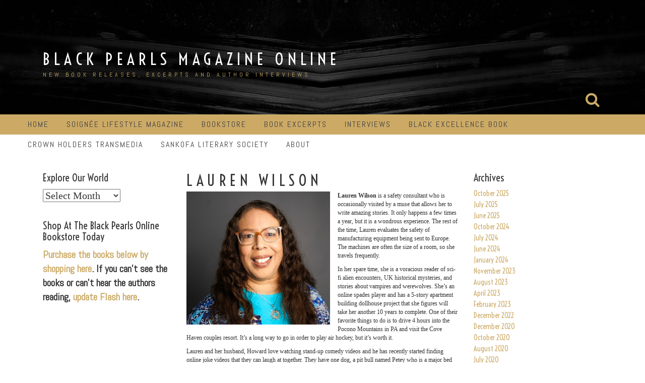

--- FILE ---
content_type: text/html; charset=UTF-8
request_url: http://www.blackpearlsmagazine.com/2023/04/09/lauren-wilson/
body_size: 19411
content:
<!DOCTYPE html>
<html lang="en">
<head>
<meta charset="UTF-8">
<meta name="viewport" content="width=device-width, initial-scale=1">
<link rel="profile" href="http://gmpg.org/xfn/11">
<link rel="pingback" href="http://www.blackpearlsmagazine.com/xmlrpc.php">

<title>Lauren Wilson &#8211; Black Pearls Magazine Online</title>
<meta name='robots' content='max-image-preview:large' />
<link rel='dns-prefetch' href='//fonts.googleapis.com' />
<link rel="alternate" type="application/rss+xml" title="Black Pearls Magazine Online &raquo; Feed" href="http://www.blackpearlsmagazine.com/feed/" />
<link rel="alternate" type="application/rss+xml" title="Black Pearls Magazine Online &raquo; Comments Feed" href="http://www.blackpearlsmagazine.com/comments/feed/" />
<link rel="alternate" type="application/rss+xml" title="Black Pearls Magazine Online &raquo; Lauren Wilson Comments Feed" href="http://www.blackpearlsmagazine.com/2023/04/09/lauren-wilson/feed/" />
<script type="text/javascript">
window._wpemojiSettings = {"baseUrl":"https:\/\/s.w.org\/images\/core\/emoji\/14.0.0\/72x72\/","ext":".png","svgUrl":"https:\/\/s.w.org\/images\/core\/emoji\/14.0.0\/svg\/","svgExt":".svg","source":{"concatemoji":"http:\/\/www.blackpearlsmagazine.com\/wp-includes\/js\/wp-emoji-release.min.js?ver=6.3.7"}};
/*! This file is auto-generated */
!function(i,n){var o,s,e;function c(e){try{var t={supportTests:e,timestamp:(new Date).valueOf()};sessionStorage.setItem(o,JSON.stringify(t))}catch(e){}}function p(e,t,n){e.clearRect(0,0,e.canvas.width,e.canvas.height),e.fillText(t,0,0);var t=new Uint32Array(e.getImageData(0,0,e.canvas.width,e.canvas.height).data),r=(e.clearRect(0,0,e.canvas.width,e.canvas.height),e.fillText(n,0,0),new Uint32Array(e.getImageData(0,0,e.canvas.width,e.canvas.height).data));return t.every(function(e,t){return e===r[t]})}function u(e,t,n){switch(t){case"flag":return n(e,"\ud83c\udff3\ufe0f\u200d\u26a7\ufe0f","\ud83c\udff3\ufe0f\u200b\u26a7\ufe0f")?!1:!n(e,"\ud83c\uddfa\ud83c\uddf3","\ud83c\uddfa\u200b\ud83c\uddf3")&&!n(e,"\ud83c\udff4\udb40\udc67\udb40\udc62\udb40\udc65\udb40\udc6e\udb40\udc67\udb40\udc7f","\ud83c\udff4\u200b\udb40\udc67\u200b\udb40\udc62\u200b\udb40\udc65\u200b\udb40\udc6e\u200b\udb40\udc67\u200b\udb40\udc7f");case"emoji":return!n(e,"\ud83e\udef1\ud83c\udffb\u200d\ud83e\udef2\ud83c\udfff","\ud83e\udef1\ud83c\udffb\u200b\ud83e\udef2\ud83c\udfff")}return!1}function f(e,t,n){var r="undefined"!=typeof WorkerGlobalScope&&self instanceof WorkerGlobalScope?new OffscreenCanvas(300,150):i.createElement("canvas"),a=r.getContext("2d",{willReadFrequently:!0}),o=(a.textBaseline="top",a.font="600 32px Arial",{});return e.forEach(function(e){o[e]=t(a,e,n)}),o}function t(e){var t=i.createElement("script");t.src=e,t.defer=!0,i.head.appendChild(t)}"undefined"!=typeof Promise&&(o="wpEmojiSettingsSupports",s=["flag","emoji"],n.supports={everything:!0,everythingExceptFlag:!0},e=new Promise(function(e){i.addEventListener("DOMContentLoaded",e,{once:!0})}),new Promise(function(t){var n=function(){try{var e=JSON.parse(sessionStorage.getItem(o));if("object"==typeof e&&"number"==typeof e.timestamp&&(new Date).valueOf()<e.timestamp+604800&&"object"==typeof e.supportTests)return e.supportTests}catch(e){}return null}();if(!n){if("undefined"!=typeof Worker&&"undefined"!=typeof OffscreenCanvas&&"undefined"!=typeof URL&&URL.createObjectURL&&"undefined"!=typeof Blob)try{var e="postMessage("+f.toString()+"("+[JSON.stringify(s),u.toString(),p.toString()].join(",")+"));",r=new Blob([e],{type:"text/javascript"}),a=new Worker(URL.createObjectURL(r),{name:"wpTestEmojiSupports"});return void(a.onmessage=function(e){c(n=e.data),a.terminate(),t(n)})}catch(e){}c(n=f(s,u,p))}t(n)}).then(function(e){for(var t in e)n.supports[t]=e[t],n.supports.everything=n.supports.everything&&n.supports[t],"flag"!==t&&(n.supports.everythingExceptFlag=n.supports.everythingExceptFlag&&n.supports[t]);n.supports.everythingExceptFlag=n.supports.everythingExceptFlag&&!n.supports.flag,n.DOMReady=!1,n.readyCallback=function(){n.DOMReady=!0}}).then(function(){return e}).then(function(){var e;n.supports.everything||(n.readyCallback(),(e=n.source||{}).concatemoji?t(e.concatemoji):e.wpemoji&&e.twemoji&&(t(e.twemoji),t(e.wpemoji)))}))}((window,document),window._wpemojiSettings);
</script>
<style type="text/css">
img.wp-smiley,
img.emoji {
	display: inline !important;
	border: none !important;
	box-shadow: none !important;
	height: 1em !important;
	width: 1em !important;
	margin: 0 0.07em !important;
	vertical-align: -0.1em !important;
	background: none !important;
	padding: 0 !important;
}
</style>
	<link rel='stylesheet' id='wp-block-library-css' href='http://www.blackpearlsmagazine.com/wp-includes/css/dist/block-library/style.min.css?ver=6.3.7' type='text/css' media='all' />
<style id='classic-theme-styles-inline-css' type='text/css'>
/*! This file is auto-generated */
.wp-block-button__link{color:#fff;background-color:#32373c;border-radius:9999px;box-shadow:none;text-decoration:none;padding:calc(.667em + 2px) calc(1.333em + 2px);font-size:1.125em}.wp-block-file__button{background:#32373c;color:#fff;text-decoration:none}
</style>
<style id='global-styles-inline-css' type='text/css'>
body{--wp--preset--color--black: #000000;--wp--preset--color--cyan-bluish-gray: #abb8c3;--wp--preset--color--white: #ffffff;--wp--preset--color--pale-pink: #f78da7;--wp--preset--color--vivid-red: #cf2e2e;--wp--preset--color--luminous-vivid-orange: #ff6900;--wp--preset--color--luminous-vivid-amber: #fcb900;--wp--preset--color--light-green-cyan: #7bdcb5;--wp--preset--color--vivid-green-cyan: #00d084;--wp--preset--color--pale-cyan-blue: #8ed1fc;--wp--preset--color--vivid-cyan-blue: #0693e3;--wp--preset--color--vivid-purple: #9b51e0;--wp--preset--gradient--vivid-cyan-blue-to-vivid-purple: linear-gradient(135deg,rgba(6,147,227,1) 0%,rgb(155,81,224) 100%);--wp--preset--gradient--light-green-cyan-to-vivid-green-cyan: linear-gradient(135deg,rgb(122,220,180) 0%,rgb(0,208,130) 100%);--wp--preset--gradient--luminous-vivid-amber-to-luminous-vivid-orange: linear-gradient(135deg,rgba(252,185,0,1) 0%,rgba(255,105,0,1) 100%);--wp--preset--gradient--luminous-vivid-orange-to-vivid-red: linear-gradient(135deg,rgba(255,105,0,1) 0%,rgb(207,46,46) 100%);--wp--preset--gradient--very-light-gray-to-cyan-bluish-gray: linear-gradient(135deg,rgb(238,238,238) 0%,rgb(169,184,195) 100%);--wp--preset--gradient--cool-to-warm-spectrum: linear-gradient(135deg,rgb(74,234,220) 0%,rgb(151,120,209) 20%,rgb(207,42,186) 40%,rgb(238,44,130) 60%,rgb(251,105,98) 80%,rgb(254,248,76) 100%);--wp--preset--gradient--blush-light-purple: linear-gradient(135deg,rgb(255,206,236) 0%,rgb(152,150,240) 100%);--wp--preset--gradient--blush-bordeaux: linear-gradient(135deg,rgb(254,205,165) 0%,rgb(254,45,45) 50%,rgb(107,0,62) 100%);--wp--preset--gradient--luminous-dusk: linear-gradient(135deg,rgb(255,203,112) 0%,rgb(199,81,192) 50%,rgb(65,88,208) 100%);--wp--preset--gradient--pale-ocean: linear-gradient(135deg,rgb(255,245,203) 0%,rgb(182,227,212) 50%,rgb(51,167,181) 100%);--wp--preset--gradient--electric-grass: linear-gradient(135deg,rgb(202,248,128) 0%,rgb(113,206,126) 100%);--wp--preset--gradient--midnight: linear-gradient(135deg,rgb(2,3,129) 0%,rgb(40,116,252) 100%);--wp--preset--font-size--small: 13px;--wp--preset--font-size--medium: 20px;--wp--preset--font-size--large: 36px;--wp--preset--font-size--x-large: 42px;--wp--preset--spacing--20: 0.44rem;--wp--preset--spacing--30: 0.67rem;--wp--preset--spacing--40: 1rem;--wp--preset--spacing--50: 1.5rem;--wp--preset--spacing--60: 2.25rem;--wp--preset--spacing--70: 3.38rem;--wp--preset--spacing--80: 5.06rem;--wp--preset--shadow--natural: 6px 6px 9px rgba(0, 0, 0, 0.2);--wp--preset--shadow--deep: 12px 12px 50px rgba(0, 0, 0, 0.4);--wp--preset--shadow--sharp: 6px 6px 0px rgba(0, 0, 0, 0.2);--wp--preset--shadow--outlined: 6px 6px 0px -3px rgba(255, 255, 255, 1), 6px 6px rgba(0, 0, 0, 1);--wp--preset--shadow--crisp: 6px 6px 0px rgba(0, 0, 0, 1);}:where(.is-layout-flex){gap: 0.5em;}:where(.is-layout-grid){gap: 0.5em;}body .is-layout-flow > .alignleft{float: left;margin-inline-start: 0;margin-inline-end: 2em;}body .is-layout-flow > .alignright{float: right;margin-inline-start: 2em;margin-inline-end: 0;}body .is-layout-flow > .aligncenter{margin-left: auto !important;margin-right: auto !important;}body .is-layout-constrained > .alignleft{float: left;margin-inline-start: 0;margin-inline-end: 2em;}body .is-layout-constrained > .alignright{float: right;margin-inline-start: 2em;margin-inline-end: 0;}body .is-layout-constrained > .aligncenter{margin-left: auto !important;margin-right: auto !important;}body .is-layout-constrained > :where(:not(.alignleft):not(.alignright):not(.alignfull)){max-width: var(--wp--style--global--content-size);margin-left: auto !important;margin-right: auto !important;}body .is-layout-constrained > .alignwide{max-width: var(--wp--style--global--wide-size);}body .is-layout-flex{display: flex;}body .is-layout-flex{flex-wrap: wrap;align-items: center;}body .is-layout-flex > *{margin: 0;}body .is-layout-grid{display: grid;}body .is-layout-grid > *{margin: 0;}:where(.wp-block-columns.is-layout-flex){gap: 2em;}:where(.wp-block-columns.is-layout-grid){gap: 2em;}:where(.wp-block-post-template.is-layout-flex){gap: 1.25em;}:where(.wp-block-post-template.is-layout-grid){gap: 1.25em;}.has-black-color{color: var(--wp--preset--color--black) !important;}.has-cyan-bluish-gray-color{color: var(--wp--preset--color--cyan-bluish-gray) !important;}.has-white-color{color: var(--wp--preset--color--white) !important;}.has-pale-pink-color{color: var(--wp--preset--color--pale-pink) !important;}.has-vivid-red-color{color: var(--wp--preset--color--vivid-red) !important;}.has-luminous-vivid-orange-color{color: var(--wp--preset--color--luminous-vivid-orange) !important;}.has-luminous-vivid-amber-color{color: var(--wp--preset--color--luminous-vivid-amber) !important;}.has-light-green-cyan-color{color: var(--wp--preset--color--light-green-cyan) !important;}.has-vivid-green-cyan-color{color: var(--wp--preset--color--vivid-green-cyan) !important;}.has-pale-cyan-blue-color{color: var(--wp--preset--color--pale-cyan-blue) !important;}.has-vivid-cyan-blue-color{color: var(--wp--preset--color--vivid-cyan-blue) !important;}.has-vivid-purple-color{color: var(--wp--preset--color--vivid-purple) !important;}.has-black-background-color{background-color: var(--wp--preset--color--black) !important;}.has-cyan-bluish-gray-background-color{background-color: var(--wp--preset--color--cyan-bluish-gray) !important;}.has-white-background-color{background-color: var(--wp--preset--color--white) !important;}.has-pale-pink-background-color{background-color: var(--wp--preset--color--pale-pink) !important;}.has-vivid-red-background-color{background-color: var(--wp--preset--color--vivid-red) !important;}.has-luminous-vivid-orange-background-color{background-color: var(--wp--preset--color--luminous-vivid-orange) !important;}.has-luminous-vivid-amber-background-color{background-color: var(--wp--preset--color--luminous-vivid-amber) !important;}.has-light-green-cyan-background-color{background-color: var(--wp--preset--color--light-green-cyan) !important;}.has-vivid-green-cyan-background-color{background-color: var(--wp--preset--color--vivid-green-cyan) !important;}.has-pale-cyan-blue-background-color{background-color: var(--wp--preset--color--pale-cyan-blue) !important;}.has-vivid-cyan-blue-background-color{background-color: var(--wp--preset--color--vivid-cyan-blue) !important;}.has-vivid-purple-background-color{background-color: var(--wp--preset--color--vivid-purple) !important;}.has-black-border-color{border-color: var(--wp--preset--color--black) !important;}.has-cyan-bluish-gray-border-color{border-color: var(--wp--preset--color--cyan-bluish-gray) !important;}.has-white-border-color{border-color: var(--wp--preset--color--white) !important;}.has-pale-pink-border-color{border-color: var(--wp--preset--color--pale-pink) !important;}.has-vivid-red-border-color{border-color: var(--wp--preset--color--vivid-red) !important;}.has-luminous-vivid-orange-border-color{border-color: var(--wp--preset--color--luminous-vivid-orange) !important;}.has-luminous-vivid-amber-border-color{border-color: var(--wp--preset--color--luminous-vivid-amber) !important;}.has-light-green-cyan-border-color{border-color: var(--wp--preset--color--light-green-cyan) !important;}.has-vivid-green-cyan-border-color{border-color: var(--wp--preset--color--vivid-green-cyan) !important;}.has-pale-cyan-blue-border-color{border-color: var(--wp--preset--color--pale-cyan-blue) !important;}.has-vivid-cyan-blue-border-color{border-color: var(--wp--preset--color--vivid-cyan-blue) !important;}.has-vivid-purple-border-color{border-color: var(--wp--preset--color--vivid-purple) !important;}.has-vivid-cyan-blue-to-vivid-purple-gradient-background{background: var(--wp--preset--gradient--vivid-cyan-blue-to-vivid-purple) !important;}.has-light-green-cyan-to-vivid-green-cyan-gradient-background{background: var(--wp--preset--gradient--light-green-cyan-to-vivid-green-cyan) !important;}.has-luminous-vivid-amber-to-luminous-vivid-orange-gradient-background{background: var(--wp--preset--gradient--luminous-vivid-amber-to-luminous-vivid-orange) !important;}.has-luminous-vivid-orange-to-vivid-red-gradient-background{background: var(--wp--preset--gradient--luminous-vivid-orange-to-vivid-red) !important;}.has-very-light-gray-to-cyan-bluish-gray-gradient-background{background: var(--wp--preset--gradient--very-light-gray-to-cyan-bluish-gray) !important;}.has-cool-to-warm-spectrum-gradient-background{background: var(--wp--preset--gradient--cool-to-warm-spectrum) !important;}.has-blush-light-purple-gradient-background{background: var(--wp--preset--gradient--blush-light-purple) !important;}.has-blush-bordeaux-gradient-background{background: var(--wp--preset--gradient--blush-bordeaux) !important;}.has-luminous-dusk-gradient-background{background: var(--wp--preset--gradient--luminous-dusk) !important;}.has-pale-ocean-gradient-background{background: var(--wp--preset--gradient--pale-ocean) !important;}.has-electric-grass-gradient-background{background: var(--wp--preset--gradient--electric-grass) !important;}.has-midnight-gradient-background{background: var(--wp--preset--gradient--midnight) !important;}.has-small-font-size{font-size: var(--wp--preset--font-size--small) !important;}.has-medium-font-size{font-size: var(--wp--preset--font-size--medium) !important;}.has-large-font-size{font-size: var(--wp--preset--font-size--large) !important;}.has-x-large-font-size{font-size: var(--wp--preset--font-size--x-large) !important;}
.wp-block-navigation a:where(:not(.wp-element-button)){color: inherit;}
:where(.wp-block-post-template.is-layout-flex){gap: 1.25em;}:where(.wp-block-post-template.is-layout-grid){gap: 1.25em;}
:where(.wp-block-columns.is-layout-flex){gap: 2em;}:where(.wp-block-columns.is-layout-grid){gap: 2em;}
.wp-block-pullquote{font-size: 1.5em;line-height: 1.6;}
</style>
<link rel='stylesheet' id='relia-style-css' href='http://www.blackpearlsmagazine.com/wp-content/themes/relia/style.css?ver=6.3.7' type='text/css' media='all' />
<link rel='stylesheet' id='relia-font-primary-css' href='//fonts.googleapis.com/css?family=Voltaire&#038;ver=1.2.0' type='text/css' media='all' />
<link rel='stylesheet' id='relia-font-secondary-css' href='//fonts.googleapis.com/css?family=Abel&#038;ver=1.2.0' type='text/css' media='all' />
<link rel='stylesheet' id='relia-font-body-css' href='//fonts.googleapis.com/css?family=MS+Serif&#038;ver=1.2.0' type='text/css' media='all' />
<link rel='stylesheet' id='bootstrap-css' href='http://www.blackpearlsmagazine.com/wp-content/themes/relia/inc/css/bootstrap.min.css?ver=1.2.0' type='text/css' media='all' />
<link rel='stylesheet' id='fontawesome-css' href='http://www.blackpearlsmagazine.com/wp-content/themes/relia/inc/css/font-awesome.css?ver=1.2.0' type='text/css' media='all' />
<link rel='stylesheet' id='slicknav-css' href='http://www.blackpearlsmagazine.com/wp-content/themes/relia/inc/css/slicknav.min.css?ver=1.2.0' type='text/css' media='all' />
<link rel='stylesheet' id='animatecss-css' href='http://www.blackpearlsmagazine.com/wp-content/themes/relia/inc/css/animate.css?ver=1.2.0' type='text/css' media='all' />
<link rel='stylesheet' id='relia-main-style-css' href='http://www.blackpearlsmagazine.com/wp-content/themes/relia/inc/css/style.css?ver=1.2.0' type='text/css' media='all' />
<link rel='stylesheet' id='relia-template-css' href='http://www.blackpearlsmagazine.com/wp-content/themes/relia/inc/css/temps/gold.css?ver=1.2.0' type='text/css' media='all' />
<link rel='stylesheet' id='frs-css-css' href='http://www.blackpearlsmagazine.com/wp-content/plugins/fluid-responsive-slideshow/css/frs.css?ver=2.3.1' type='text/css' media='all' />
<link rel='stylesheet' id='frs-position-css' href='http://www.blackpearlsmagazine.com/wp-content/plugins/fluid-responsive-slideshow/css/frs-position.css?ver=2.3.1' type='text/css' media='all' />
<link rel='stylesheet' id='OpenSans-css' href='http://fonts.googleapis.com/css?family=Open+Sans%3A400italic%2C700italic%2C400%2C700&#038;ver=2.3.1' type='text/css' media='all' />
<script type='text/javascript' src='http://www.blackpearlsmagazine.com/wp-includes/js/jquery/jquery.min.js?ver=3.7.0' id='jquery-core-js'></script>
<script type='text/javascript' src='http://www.blackpearlsmagazine.com/wp-includes/js/jquery/jquery-migrate.min.js?ver=3.4.1' id='jquery-migrate-js'></script>
<script type='text/javascript' src='http://www.blackpearlsmagazine.com/wp-content/plugins/fluid-responsive-slideshow/js/frs.js?ver=2.3.1' id='fluid-responsive-slideshow-js'></script>
<script type='text/javascript' src='http://www.blackpearlsmagazine.com/wp-content/plugins/fluid-responsive-slideshow/js/jquery.touchSwipe.min.js?ver=6.3.7' id='touchSwipe_js-js'></script>
<script type='text/javascript' src='http://www.blackpearlsmagazine.com/wp-content/plugins/fluid-responsive-slideshow/js/imagesloaded.min.js?ver=2.3.1' id='images-loaded-js'></script>
<link rel="https://api.w.org/" href="http://www.blackpearlsmagazine.com/wp-json/" /><link rel="alternate" type="application/json" href="http://www.blackpearlsmagazine.com/wp-json/wp/v2/posts/1738" /><link rel="EditURI" type="application/rsd+xml" title="RSD" href="http://www.blackpearlsmagazine.com/xmlrpc.php?rsd" />
<meta name="generator" content="WordPress 6.3.7" />
<link rel="canonical" href="http://www.blackpearlsmagazine.com/2023/04/09/lauren-wilson/" />
<link rel='shortlink' href='http://www.blackpearlsmagazine.com/?p=1738' />
<link rel="alternate" type="application/json+oembed" href="http://www.blackpearlsmagazine.com/wp-json/oembed/1.0/embed?url=http%3A%2F%2Fwww.blackpearlsmagazine.com%2F2023%2F04%2F09%2Flauren-wilson%2F" />
<link rel="alternate" type="text/xml+oembed" href="http://www.blackpearlsmagazine.com/wp-json/oembed/1.0/embed?url=http%3A%2F%2Fwww.blackpearlsmagazine.com%2F2023%2F04%2F09%2Flauren-wilson%2F&#038;format=xml" />
    <style type="text/css">
        
        body {
            font-size: 20px;
            font-family: MS Serif, New York, serif;
        }
        
        /* Header Bar Title */
        h1.header-title {
            font-size: 32px;
        }
    
        ul#primary-menu > li > a,
        ul.slicknav_nav > li > a {
            font-size: 16px;
        }
        
        /* Light Coloured Nav Items Toggle*/
                
        
        /* Primary Font Rules */
        h1, h2, h3, h4, h5, h6,
        h1.header-title,
        div.hero-overlay h2,
        button.dark-btn,
        address,
        div#search-form h4,
        p.footer,
        .front-page-content div.hero-overlay h2,
        .front-page-content h2.feature-content-title,
        section.features-section h2,
        section.features-section .feature-cta h3,
        section.features-section .feature-cta p,
        .recent-article h4,
        .recent-article h5 a,
        footer.entry-footer span.edit-link a,
        h2.comments-title,
        div#search-form form.search-form input[type="submit"],
        .woocommerce .woocommerce-message a.button,
        .woocommerce button.button,
        a.button.add_to_cart_button,
        a.button.product_type_variable,
        li.product a.added_to_cart,
        ul.products li.product h3,
        aside.widget_search input.search-field,
        aside.widget ul li a,
        h2.widget-title,
        .blog-post-overlay h2.post-title,
        .blog-index-content h2,
        p.form-submit input,
        div#comments div#respond h3,
        div.comment-metadata span.edit-link a,
        div.reply a,
        .archive .entry-content,
        .type-event header.post-header div.location,
        .type-event header.post-header div.date,
        .relia-service.col-sm-4 p,
        .relia-contact-info .row .col-sm-4 > div,
        .relia-pricing-table .subtitle,
        .relia-pricing-table .description,
        form#relia-contact-form label
        {
            font-family: Voltaire, sans-serif;
        }
        aside.widget.woocommerce a.button,
        .woocommerce input[type="submit"] { font-family: Voltaire, sans-serif !important; }
        
        
        /* Secondary Font Rules */
        p.header-description,
        .woocommerce div#reviews h3,
        .woocommerce-tabs ul.wc-tabs li,
        div.panel.wc-tab p,
        div.panel.wc-tab h2, 
        div.related.products h2,
        .woocommerce .product_meta,
        .woocommerce .quantity .qty,
        .woocommerce .woocommerce-review-link,
        .woocommerce .summary p,
        .woocommerce .product .onsale,
        .woocommerce ul.products li.product .price,
        p.woocommerce-result-count,
        nav.woocommerce-breadcrumb,
        aside.widget.woocommerce,
        aside.widget_text p,
        aside.widget_tag_cloud div.tagcloud a,
        aside.widget table th,
        aside.widget table td,
        aside.widget table caption,
        aside.widget ul li,
        .woocommerce div.cart-collaterals h2,
        .woocommerce a.added_to_cart,
        .woocommerce .woocommerce-message,
        div.homepage-page-content div.pagination-links,
        .woocommerce-cart .wc-proceed-to-checkout a.checkout-button,
        a.blog-post-read-more,
        div#comments div#respond form p 
        div.comment-metadata a,
        li.comment div.comment-author span.says,
        li.comment div.comment-author b,
        div.nav-links a,
        p.post-meta,
        div.entry-meta,
        footer.entry-footer,
        div#search-form form.search-form input[type="search"],
        ul.slicknav_nav > li > ul > li a,
        ul.slicknav_nav > li > a,
        ul#primary-menu li ul li a,
        ul#primary-menu li a,
        a.relia-cart,
        dl dd,
        dl dt,
        td, 
        th,
        form#relia-contact-form input[type="text"],
        form#relia-contact-form textarea,
        #relia-contact-form input.relia-button,
        #relia-contact-form .mail-sent,
        #relia-contact-form .mail-not-sent,
        .relia-callout a.relia-button,
        .relia-pricing-table .price,
        ul#relia-testimonials .testimonial-author,
        a.apply.secondary-button,
        .news-item div.date
        {
            font-family: Abel, sans-serif;
        }
        
        .recent-article h5 a {
            font-family: Abel, sans-serif !important;
        }
        
                    
        header#masthead section.page-header-block {
            background-color: #1c1c1c;
        }
        
        footer.site-footer {
            background-color: #1c1c1c;
        }

        div.col-md-12.hero-banner {
            height: 500px;
        }

        div#slider-content-overlay,
        div.col-md-12.hero-banner .hero-overlay {
            background-color: rgba(0,0,0,0.2);
        }

        div.hero-overlay h2,
        div#slider-content-overlay h2 { font-size: 38px; }

        div.big-hero-buttons button { font-size: 22px; }
        
                
                .front-page-content{ border-top: none !important }
                    
    </style>
    </head>

<body class="post-template-default single single-post postid-1738 single-format-standard">
<div id="page" class="hfeed site">
	<a class="skip-link screen-reader-text" href="#content">Skip to content</a>

	<header id="masthead" class="site-header" role="banner">
            
                            <section class="page-header-block" style="background-image: url('http://www.blackpearlsmagazine.com/wp-content/themes/relia/inc/images/page-header-bg.jpg');">
                            
                <div class="container">

                    <div class="row">

                        <div class="col-md-12 align-left">
                            
                            <h1 class="header-title wow fadeIn ">
                                <a href="http://www.blackpearlsmagazine.com/">Black Pearls Magazine Online</a>
                            </h1>
                            
                            <a href="http://www.blackpearlsmagazine.com/"><img src="http://www.blackpearlsmagazine.com/wp-content/themes/relia/inc/images/relia-logo.png" alt="Black Pearls Magazine Online" 
                                style="height: 50px; width: auto;"
                                class="header-logo wow fadeIn relia-hidden"></a>

                            <p class="header-description wow fadeIn ">
                                New book releases, excerpts and author interviews                            </p>

                            <div class="search-and-cart fadeInRight ">
                               
                                
                                                                            <i class="fa fa-search"></i>                            
                                        
                                                                
                            </div>

                        </div>

                    </div>

                </div>

            </section>
            
            <section id="search-background">
                <div id="search-form" class="wow fadeInUp">
                    <div class="inner">
                        <form role="search" method="get" class="search-form" action="http://www.blackpearlsmagazine.com/">
				<label>
					<span class="screen-reader-text">Search for:</span>
					<input type="search" class="search-field" placeholder="Search &hellip;" value="" name="s" />
				</label>
				<input type="submit" class="search-submit" value="Search" />
			</form>                    </div>
                </div>
            </section>
            
            <nav class="main-nav main-navigation">
                <div class="container">
                    
                                        
                        <div class="menu-primary-container"><ul id="primary-menu" class="menu"><li id="menu-item-31" class="menu-item menu-item-type-custom menu-item-object-custom menu-item-home menu-item-has-children menu-item-31"><a target="_blank" rel="noopener" href="http://www.blackpearlsmagazine.com">Home</a>
<ul class="sub-menu">
	<li id="menu-item-1230" class="menu-item menu-item-type-custom menu-item-object-custom menu-item-home menu-item-1230"><a target="_blank" rel="noopener" href="http://www.blackpearlsmagazine.com">Black Pearls Magazine Home</a></li>
	<li id="menu-item-1240" class="menu-item menu-item-type-custom menu-item-object-custom menu-item-1240"><a target="_blank" rel="noopener" href="http://smore.com/9yzf">Authors You Should Know</a></li>
	<li id="menu-item-1229" class="menu-item menu-item-type-custom menu-item-object-custom menu-item-1229"><a target="_blank" rel="noopener" href="http://crownholderstransmedia.com/">Crown Holders Transmedia</a></li>
</ul>
</li>
<li id="menu-item-1814" class="menu-item menu-item-type-custom menu-item-object-custom menu-item-has-children menu-item-1814"><a target="_blank" rel="noopener" href="https://soigneelifestylemagazine.com/">Soignée Lifestyle Magazine</a>
<ul class="sub-menu">
	<li id="menu-item-1815" class="menu-item menu-item-type-custom menu-item-object-custom menu-item-1815"><a href="https://www.amazon.com/shop/edc1creations/list/LS23Q0ZW2CVR?ref_=aip_sf_list_spv_ofs_mixed_d">Journals and Planners</a></li>
</ul>
</li>
<li id="menu-item-561" class="menu-item menu-item-type-custom menu-item-object-custom menu-item-561"><a target="_blank" rel="noopener" href="https://www.amazon.com/shop/edc1creations">Bookstore</a></li>
<li id="menu-item-336" class="menu-item menu-item-type-custom menu-item-object-custom menu-item-336"><a href="https://blackpearlsmag.wordpress.com/">Book Excerpts</a></li>
<li id="menu-item-57" class="menu-item menu-item-type-custom menu-item-object-custom menu-item-has-children menu-item-57"><a target="_blank" rel="noopener" href="http://www.blackpearlsmagazine.com/category/interviews/">Interviews</a>
<ul class="sub-menu">
	<li id="menu-item-1134" class="menu-item menu-item-type-custom menu-item-object-custom menu-item-1134"><a target="_blank" rel="noopener" href="https://www.amazon.com/shop/edc1creations/list/12S9MRAGH2VIY?tag=onamzsanklite-20&#038;ref_=aip_sf_list_spv_ofs_mixed_d">Featured Books</a></li>
</ul>
</li>
<li id="menu-item-497" class="menu-item menu-item-type-custom menu-item-object-custom menu-item-497"><a target="_blank" rel="noopener" href="http://bit.ly/2t3fhpL">Black Excellence Book</a></li>
<li id="menu-item-1235" class="menu-item menu-item-type-custom menu-item-object-custom menu-item-has-children menu-item-1235"><a target="_blank" rel="noopener" href="http://crownholderstransmedia.com">Crown Holders Transmedia</a>
<ul class="sub-menu">
	<li id="menu-item-1236" class="menu-item menu-item-type-custom menu-item-object-custom menu-item-1236"><a target="_blank" rel="noopener" href="http://crownholderstransmedia.com/services-v2/">EDC Creations Services</a></li>
	<li id="menu-item-1239" class="menu-item menu-item-type-custom menu-item-object-custom menu-item-1239"><a href="http://www.themorningtea.com">The Morning Tea</a></li>
</ul>
</li>
<li id="menu-item-1238" class="menu-item menu-item-type-custom menu-item-object-custom menu-item-1238"><a target="_blank" rel="noopener" href="https://edc-creations.com/sankofa-literary-society.html">Sankofa Literary Society</a></li>
<li id="menu-item-32" class="menu-item menu-item-type-post_type menu-item-object-page menu-item-32"><a target="_blank" rel="noopener" href="http://www.blackpearlsmagazine.com/about/">About</a></li>
</ul></div>
                                        
                </div>
            </nav>
            
	</header><!-- #masthead -->

	<div id="content" class="site-content">

    <div id="primary" class="content-area">
        
        <main id="main" class="site-main" role="main">

            <div class="container">

                <div class="row">

                    
                        <div class="col-sm-12">
                              

<div class="row">
    
    
        
<div class="col-sm-3" id="relia-sidebar">
    <div id="secondary" class="widget-area" role="complementary">
        <aside id="archives-2" class="widget widget_archive"><h2 class="widget-title">Explore Our World</h2>		<label class="screen-reader-text" for="archives-dropdown-2">Explore Our World</label>
		<select id="archives-dropdown-2" name="archive-dropdown">
			
			<option value="">Select Month</option>
				<option value='http://www.blackpearlsmagazine.com/2025/10/'> October 2025 </option>
	<option value='http://www.blackpearlsmagazine.com/2025/07/'> July 2025 </option>
	<option value='http://www.blackpearlsmagazine.com/2025/06/'> June 2025 </option>
	<option value='http://www.blackpearlsmagazine.com/2024/10/'> October 2024 </option>
	<option value='http://www.blackpearlsmagazine.com/2024/07/'> July 2024 </option>
	<option value='http://www.blackpearlsmagazine.com/2024/06/'> June 2024 </option>
	<option value='http://www.blackpearlsmagazine.com/2024/01/'> January 2024 </option>
	<option value='http://www.blackpearlsmagazine.com/2023/11/'> November 2023 </option>
	<option value='http://www.blackpearlsmagazine.com/2023/08/'> August 2023 </option>
	<option value='http://www.blackpearlsmagazine.com/2023/04/'> April 2023 </option>
	<option value='http://www.blackpearlsmagazine.com/2023/02/'> February 2023 </option>
	<option value='http://www.blackpearlsmagazine.com/2022/12/'> December 2022 </option>
	<option value='http://www.blackpearlsmagazine.com/2020/12/'> December 2020 </option>
	<option value='http://www.blackpearlsmagazine.com/2020/10/'> October 2020 </option>
	<option value='http://www.blackpearlsmagazine.com/2020/08/'> August 2020 </option>
	<option value='http://www.blackpearlsmagazine.com/2020/07/'> July 2020 </option>
	<option value='http://www.blackpearlsmagazine.com/2020/06/'> June 2020 </option>
	<option value='http://www.blackpearlsmagazine.com/2020/05/'> May 2020 </option>
	<option value='http://www.blackpearlsmagazine.com/2020/03/'> March 2020 </option>
	<option value='http://www.blackpearlsmagazine.com/2020/02/'> February 2020 </option>
	<option value='http://www.blackpearlsmagazine.com/2020/01/'> January 2020 </option>
	<option value='http://www.blackpearlsmagazine.com/2019/12/'> December 2019 </option>
	<option value='http://www.blackpearlsmagazine.com/2019/11/'> November 2019 </option>
	<option value='http://www.blackpearlsmagazine.com/2019/09/'> September 2019 </option>
	<option value='http://www.blackpearlsmagazine.com/2019/07/'> July 2019 </option>
	<option value='http://www.blackpearlsmagazine.com/2019/05/'> May 2019 </option>
	<option value='http://www.blackpearlsmagazine.com/2019/04/'> April 2019 </option>
	<option value='http://www.blackpearlsmagazine.com/2019/03/'> March 2019 </option>
	<option value='http://www.blackpearlsmagazine.com/2019/01/'> January 2019 </option>
	<option value='http://www.blackpearlsmagazine.com/2018/12/'> December 2018 </option>
	<option value='http://www.blackpearlsmagazine.com/2018/11/'> November 2018 </option>
	<option value='http://www.blackpearlsmagazine.com/2018/10/'> October 2018 </option>
	<option value='http://www.blackpearlsmagazine.com/2018/09/'> September 2018 </option>
	<option value='http://www.blackpearlsmagazine.com/2018/07/'> July 2018 </option>
	<option value='http://www.blackpearlsmagazine.com/2018/06/'> June 2018 </option>
	<option value='http://www.blackpearlsmagazine.com/2018/05/'> May 2018 </option>
	<option value='http://www.blackpearlsmagazine.com/2018/04/'> April 2018 </option>
	<option value='http://www.blackpearlsmagazine.com/2018/03/'> March 2018 </option>
	<option value='http://www.blackpearlsmagazine.com/2018/02/'> February 2018 </option>
	<option value='http://www.blackpearlsmagazine.com/2018/01/'> January 2018 </option>
	<option value='http://www.blackpearlsmagazine.com/2017/12/'> December 2017 </option>
	<option value='http://www.blackpearlsmagazine.com/2017/10/'> October 2017 </option>
	<option value='http://www.blackpearlsmagazine.com/2017/08/'> August 2017 </option>
	<option value='http://www.blackpearlsmagazine.com/2017/07/'> July 2017 </option>
	<option value='http://www.blackpearlsmagazine.com/2017/06/'> June 2017 </option>
	<option value='http://www.blackpearlsmagazine.com/2017/05/'> May 2017 </option>
	<option value='http://www.blackpearlsmagazine.com/2017/04/'> April 2017 </option>
	<option value='http://www.blackpearlsmagazine.com/2017/03/'> March 2017 </option>
	<option value='http://www.blackpearlsmagazine.com/2017/02/'> February 2017 </option>
	<option value='http://www.blackpearlsmagazine.com/2017/01/'> January 2017 </option>
	<option value='http://www.blackpearlsmagazine.com/2015/03/'> March 2015 </option>

		</select>

<script type="text/javascript">
/* <![CDATA[ */
(function() {
	var dropdown = document.getElementById( "archives-dropdown-2" );
	function onSelectChange() {
		if ( dropdown.options[ dropdown.selectedIndex ].value !== '' ) {
			document.location.href = this.options[ this.selectedIndex ].value;
		}
	}
	dropdown.onchange = onSelectChange;
})();
/* ]]> */
</script>
			</aside><aside id="text-11" class="widget widget_text"><h2 class="widget-title">Shop at the Black Pearls Online Bookstore Today</h2>			<div class="textwidget"><p><strong><span style="font-size: 15pt;"><a href="https://www.amazon.com/shop/edc1creations" target="_blank" rel="noopener">Purchase the books below by shopping here</a>. If you can&#8217;t see the books or can&#8217;t hear the authors reading, <a href="https://get.adobe.com/flashplayer/" target="_blank" rel="noopener">update Flash here</a>.</span></strong></p>
</div>
		</aside>    </div>
</div>
        
    <div class="col-sm-6"> 

        <article id="post-1738" class="post-1738 post type-post status-publish format-standard has-post-thumbnail hentry category-featured-book">

            <header class="post-header">

                <h2 class="post-title">Lauren Wilson</h2>
                
            </header>

            <div class="post-content">

                <img width="570" height="528" src="http://www.blackpearlsmagazine.com/wp-content/uploads/2023/04/ABB-_square-Image.jpg" class="attachment-post-thumbnail size-post-thumbnail wp-post-image" alt="" decoding="async" fetchpriority="high" srcset="http://www.blackpearlsmagazine.com/wp-content/uploads/2023/04/ABB-_square-Image.jpg 570w, http://www.blackpearlsmagazine.com/wp-content/uploads/2023/04/ABB-_square-Image-400x371.jpg 400w, http://www.blackpearlsmagazine.com/wp-content/uploads/2023/04/ABB-_square-Image-235x218.jpg 235w" sizes="(max-width: 570px) 100vw, 570px" />
<p><strong>Lauren Wilson</strong> is a safety consultant who is occasionally visited by a muse that allows her to write amazing stories. It only happens a few times a year, but it is a wondrous experience. The rest of the time, Lauren evaluates the safety of manufacturing equipment being sent to Europe. The machines are often the size of a room, so she travels frequently.</p>



<p>In her spare time, she is a voracious reader of sci-fi alien encounters, UK historical mysteries, and stories about vampires and werewolves. She’s an online spades player and has a 5-story apartment building dollhouse project that she figures will take her another 10 years to complete. One of their favorite things to do is to drive 4 hours into the Pocono Mountains in PA and visit the Cove Haven couples resort. It&#8217;s a long way to go in order to play air hockey, but it’s worth it.</p>



<p>Lauren and her husband, Howard love watching stand-up comedy videos and he has recently started finding online joke videos that they can laugh at together. They have one dog, a pit bull named Petey who is a major bed hog.</p>



<p>You can follow Lauren on her blog and on Facebook by visiting her website for more details, </p>



<p></p>



<p></p>



<p><strong>BPM: Please share something our readers wouldn’t know about you.</strong></p>



<p>Many years ago, I learned something very special about myself. I am comfortable around old people and people who are dying. I have no problem visiting people in the hospital. I can talk to them honestly and often enjoy making them smile and laugh.</p>



<p>Back in 2003, my father moved in with me before losing a battle to lung cancer. He only lived for 6 more weeks, and it was a truly meaningful moment in time. Two years later, I moved from North Carolina to Maryland to spend more time with my mother when she was in her 80s. My husband and I cared for his brother and daughter for 5 months until he died. And I worked as a hospice volunteer for a year, visiting people in nursing homes and providing respite care. When I retire, I plan to go back to being a hospice volunteer. It’s not something that everyone can do.</p>



<p><strong>BPM: If you had to describe yourself in three words, what would they be?</strong><br>Intelligent, empathetic, and sensitive.</p>



<p><strong>BPM: Tell us about writing your first book. What was the journey like?</strong></p>



<p><em>Mourning Angela</em>&nbsp;was my first short story. I have very strong views about abortion, and I wanted to tell a story that bridged the pro-choice/pro-life gap, because, although I am pro-choice, I understand both sides.</p>



<p>One day, I found myself having an overwhelming desire to write the story, so I sat down at my computer and let it pour out of me. It took about 4-5 hours to get it down on paper. I didn’t know what it would be until I wrote it down. That is usually how I write – I don’t know the end until I write it. And then, I went back and filled in the setting. I am very bad at setting a scene, and it’s something I have to work at.</p>



<p><strong>BPM: Introduce us to your most recent work,&nbsp;<a href="https://www.amazon.com/dp/108810536X?linkCode=ssc&amp;tag=onamzsanklite-20&amp;creativeASIN=108810536X&amp;asc_item-id=amzn1.ideas.3JX28N2ZHCW7F&amp;ref_=aip_sf_list_spv_ons_mixed_d_asin">Afro-Bougie Blues</a>. Available on Amazon Kindle?</strong></p>



<p><em>Afro-Bougie Blues</em>&nbsp;is available on Amazon in ebook, hardcover, and paperback formats.</p>



<p>I usually only write 1-2 stories per year. I write when I am inspired, for the most part, and when I try to write at any other time, it doesn’t come out well. But there were some things I felt I needed to write about, so I made an effort.</p>



<p>I wrote about campaigning for former President Obama, which I did extensively in both 2008 and 2012, I wrote about COVID, and then I wrote a story that was inspired by a tragedy. One of my work colleagues lost her son. She talks about her grief process quite publicly, in fact, she has turned it into a social media opportunity. But she doesn’t talk about how he died.</p>



<p>She is from Baltimore, and the murder rate in Baltimore is horrific, so that is a possibility. I wanted to capture a mother’s grief. So, I wrote a story about a woman whose son is killed in a freak car accident. I shared the story with a few people, and they sent condolences. I think the story is good enough to submit for prizes – we shall see what happens. If I ever write “More Bougie Blues”, this will be the first story.</p>



<p><strong>BPM: Can you share with us something about the book that isn’t in the blurb?</strong></p>



<p>When I had several stories and was thinking about publishing them, I knew I needed to come up with a memorable title.&nbsp;<a href="https://www.amazon.com/dp/108810536X?linkCode=ssc&amp;tag=onamzsanklite-20&amp;creativeASIN=108810536X&amp;asc_item-id=amzn1.ideas.3JX28N2ZHCW7F&amp;ref_=aip_sf_list_spv_ons_mixed_d_asin"><em>Afro-Bougie Blues</em></a>&nbsp;came to me in essence because that’s exactly what I write. I write stories from an African American perspective, but specifically from a middle-class perspective. The perspective of people who aren’t struggling financially but are encountering challenges that money can’t solve. Money can’t take away the grief for the death of a parent. Money can’t always get a loved one out of jail. Money can’t guarantee a pregnancy. Money doesn’t make dating any easier. Money can’t conquer PTSD. Money can’t eliminate domestic violence. Money can’t eliminate the sting of colorism. So, these were “Bougie Blues”. “<em>Afro-Bougie Blues</em>.”</p>



<p><strong>BPM: Is writing easy for you?</strong></p>



<p>What an interesting question. Even though I am an author, I don’t think of myself as a writer. As someone with bipolar disorder, I tend to write when I am experiencing mania. I think of it as having a muse. She comes, she fills me with a story, and I sit down and write until the story has poured out of me and onto the page. It’s a very intense experience, one that I love. And I know, intuitively, that the story is good, meaningful, personal, inspired. That it can touch people’s hearts, that it can touch their souls.</p>



<p>And then my manic phase is over, and the muse disappears. The effortless, intense ability to create also disappears. It’s physically and emotionally painful. I grieve the muse every time she leaves me. And after a few botched efforts, I know better than to try to write when she’s not there. It just doesn’t work. The words don’t flow, the story is contrived, and it has no heart. So, the answer is yes and no. Once a year, it is easy. And the rest of the time, it is virtually impossible, and I don’t even try.</p>



<p><strong>BPM: Share one specific point in your book that resonated with your present situation or journey.</strong></p>



<p>I weigh 250 lbs. I can barely remember weighing less than 200 lbs. When I was 19, I weighed about 119 lbs. and then I coasted up to 140. I started gaining major weight around age 26, and I just ballooned to 230 lbs. by age 29. And stayed there. Or rather, bounced between 230 and 270. I got it in my head to try veganism, for the first time, in 2003, and the weight just came off. But I couldn’t sustain it. It was too difficult to eat salads whenever I went out to eat, while I watched everyone else eat pizza, ribs, steak, macaroni &amp; cheese, etc.</p>



<p>But, one day, a story came to me about a woman who managed to take her weight off. All of it. That was&nbsp;<em>Transformations. She is more resolved than I am. She stuck to it</em>&nbsp;and never looked back. Her entire life changed. I tried veganism again around 2017 and managed to drop 60 lbs. But I couldn’t sustain it and put it back on. Tried again last fall. And couldn’t even lose weight. I have reconciled myself with the need to count calories if I want to work the miracle. But I also know that having a friend in your corner as BeBe did can make all of the difference. My doctor has pointed out that losing weight is in my best interest. I’m pre-diabetic, my blood pressure is rising, and my knees are giving out. My body is sending me all of the signals to say, “Take the Damned Weight Off Already!” I just need to listen and obey.</p>



<p><strong>BPM: What were the key challenges you faced when writing&nbsp;<em>Afro-Bougie Blues</em>?</strong></p>



<p>Writing the book wasn’t the problem – it was the marketing. As an indie author of an African American short story collection, marketing has been an uphill battle. Back in 2019, I began researching what it would cost to publish the book. The minimum price was around $3000. And I didn’t have that kind of money. So, I put it off. In 2021, I got a new job that paid a great deal more, and in the spring of 2022, there was a work lull. That was when I decided to publish. The book came out on May 30th, scrubbed, reviewed, and listed on Amazon, B&amp;N, and Kobo.</p>



<p>I had read up about marketing. Launch parties, book reviews, e-mail blasts. Tried them all. Tried press releases. Tried Amazon ads. Tried Facebook ads. Everything I tried cost money, and nothing helped me to break even. At the end of 2021, I realized that I simply wasn’t going to break even, and I stopped trying. Instead, I gave myself a goal, one that I am trying to achieve as we speak.</p>



<p>I truly believe that my book can touch people’s hearts and give them a memorable experience. I want as many people as possible to have that experience. So, I am making some marketing efforts this year, with the hope that 1,000 people will read the book and enjoy it. The average indie author only sells 300 books in a lifetime. Only 10% sell 1,000 or more copies. I want to be in that 10%. I’d like to think that once I hit that number, I can rest.</p>



<p><strong>BPM: How can readers discover more about you and your work?</strong></p>



<p>Back in March 2022, my publisher began working on my website.&nbsp;<a href="http://www.afrobougieblues.com/">http://www.afrobougieblues.com</a>. They had a template and just had to fill it in. I did a lot of it. I put together reviews, I found images that I felt represented the stories, and I wrote my author blurb.</p>



<p>A friend of mine told me that I should add a section just about “Lauren”, and my publisher agreed. So, I added a section called “More About Lauren” and put together all sorts of things about myself that make me who I am. My efforts with the King Holiday, my research on Black History Month, my dollhouse, my Buddhist practice, and my college memories. It’s all there. Take a look!</p>



<p>Website:&nbsp;<a href="https://www.afrobougieblues.com/">https://www.afrobougieblues.com</a><br>Facebook:&nbsp;<a href="https://www.facebook.com/LKFWilson">https://www.facebook.com/LKFWilson</a><br>Instagram:&nbsp;<a href="https://www.instagram.com/qwlauren35">https://www.instagram.com/qwlauren35</a></p>



<p><strong><a href="https://www.amazon.com/dp/108810536X?linkCode=ssc&amp;tag=onamzsanklite-20&amp;creativeASIN=108810536X&amp;asc_item-id=amzn1.ideas.3JX28N2ZHCW7F&amp;ref_=aip_sf_list_spv_ons_mixed_d_asin">Afro-Bougie Blues is available on Amazon today!</a></strong></p>



<p></p>



<hr class="wp-block-separator has-alpha-channel-opacity"/>


<div class="wp-block-image">
<figure class="aligncenter size-large is-resized"><img decoding="async" width="731" height="800" src="http://www.blackpearlsmagazine.com/wp-content/uploads/2023/04/AfroBougieBlues-731x800.png" alt="" class="wp-image-1739" style="width:401px;height:439px" srcset="http://www.blackpearlsmagazine.com/wp-content/uploads/2023/04/AfroBougieBlues-731x800.png 731w, http://www.blackpearlsmagazine.com/wp-content/uploads/2023/04/AfroBougieBlues-365x400.png 365w, http://www.blackpearlsmagazine.com/wp-content/uploads/2023/04/AfroBougieBlues-235x257.png 235w, http://www.blackpearlsmagazine.com/wp-content/uploads/2023/04/AfroBougieBlues-768x841.png 768w, http://www.blackpearlsmagazine.com/wp-content/uploads/2023/04/AfroBougieBlues-1403x1536.png 1403w, http://www.blackpearlsmagazine.com/wp-content/uploads/2023/04/AfroBougieBlues.png 1871w" sizes="(max-width: 731px) 100vw, 731px" /></figure></div>


<p><strong>Afro-Bougie Blues: A Collection of Short Fiction by Lauren Wilson</strong></p>



<p>Step into the world of Afro-Bougie Blues and walk in the shoes of different protagonists as they struggle to move through the world. Read how ordinary black women and men develop tenacity when they have to deal with the reality of their choices.</p>



<p>Alexis finally finds love after seventeen years of a lonely existence, but life throws a curveball into her life. Watch as she overcomes the challenge despite her past still looming over her head.</p>



<p>Walk with Rodney, a gulf war veteran who tries to drown the war memories with alcohol. See Bessie, overweight and stuck in life, make a decision that sets her on a journey that transforms her life in ways she never imagined.</p>



<p>Thirteen-year-old Aisha wants answers to her complicated question about love. And this sets her father on the task of reflecting on what the word &#8220;love&#8221; really means. Listen to Lenore and her sisters recount stories from their father’s life after he succumbs to cancer.</p>



<p>From depression, abortion, post-traumatic stress disorder (PTSD), spousal abuse, addiction, and extramarital affairs to colorism. Each short story takes you on a rollercoaster of emotion as you experience different areas of life narrated from a first-person perspective.</p>



<p>Afro-Bougie Blues is about characters with stories that are relatable because it captures struggles people deal with in everyday life. The author’s captivating prose and incredible storytelling will plunge the reader into fascinating worlds and challenge them to take on new perspectives that in turn inspire, move and entertain.</p>



<p>A great read for anyone who wants to know how people with diverse problems face the toughness of the world they inhabit. How they move forward when the future is uncertain and fortunes change in the blink of an eye, challenging their reality and overcoming it. “You will find yourself not wanting this book to end.”</p>



<p></p>



<p><strong>Purchase Afro-Bougie Blues: A Collection of Short Fiction by Lauren Wilson<br>Genre: African American contemporary fiction</strong> &#8211; <a rel="noreferrer noopener" href="https://amzn.to/3ZNSiuM" target="_blank">https://amzn.to/3ZNSiuM</a></p>



<p></p>



<p><strong>Connect with Lauren</strong></p>



<p>Website: <a rel="noreferrer noopener" href="https://www.afrobougieblues.com/" target="_blank">https://www.afrobougieblues.com</a><br>Facebook: <a rel="noreferrer noopener" href="https://www.facebook.com/LKFWilson" target="_blank">https://www.facebook.com/LKFWilson</a><br>Instagram: <a rel="noreferrer noopener" href="https://www.instagram.com/qwlauren35" target="_blank">https://www.instagram.com/qwlauren35</a></p>



<p></p>
                
            </div>

            <footer class="entry-footer">
                <span class="cat-links">Posted in <a href="http://www.blackpearlsmagazine.com/category/featured-book/" rel="category tag">Featured Book</a></span>            </footer>

        </article>

    </div>
    
    
        
<div class="col-sm-3" id="relia-sidebar">
    <div id="secondary" class="widget-area" role="complementary">
        <aside id="archives-3" class="widget widget_archive"><h2 class="widget-title">Archives</h2>
			<ul>
					<li><a href='http://www.blackpearlsmagazine.com/2025/10/'>October 2025</a></li>
	<li><a href='http://www.blackpearlsmagazine.com/2025/07/'>July 2025</a></li>
	<li><a href='http://www.blackpearlsmagazine.com/2025/06/'>June 2025</a></li>
	<li><a href='http://www.blackpearlsmagazine.com/2024/10/'>October 2024</a></li>
	<li><a href='http://www.blackpearlsmagazine.com/2024/07/'>July 2024</a></li>
	<li><a href='http://www.blackpearlsmagazine.com/2024/06/'>June 2024</a></li>
	<li><a href='http://www.blackpearlsmagazine.com/2024/01/'>January 2024</a></li>
	<li><a href='http://www.blackpearlsmagazine.com/2023/11/'>November 2023</a></li>
	<li><a href='http://www.blackpearlsmagazine.com/2023/08/'>August 2023</a></li>
	<li><a href='http://www.blackpearlsmagazine.com/2023/04/'>April 2023</a></li>
	<li><a href='http://www.blackpearlsmagazine.com/2023/02/'>February 2023</a></li>
	<li><a href='http://www.blackpearlsmagazine.com/2022/12/'>December 2022</a></li>
	<li><a href='http://www.blackpearlsmagazine.com/2020/12/'>December 2020</a></li>
	<li><a href='http://www.blackpearlsmagazine.com/2020/10/'>October 2020</a></li>
	<li><a href='http://www.blackpearlsmagazine.com/2020/08/'>August 2020</a></li>
	<li><a href='http://www.blackpearlsmagazine.com/2020/07/'>July 2020</a></li>
	<li><a href='http://www.blackpearlsmagazine.com/2020/06/'>June 2020</a></li>
	<li><a href='http://www.blackpearlsmagazine.com/2020/05/'>May 2020</a></li>
	<li><a href='http://www.blackpearlsmagazine.com/2020/03/'>March 2020</a></li>
	<li><a href='http://www.blackpearlsmagazine.com/2020/02/'>February 2020</a></li>
	<li><a href='http://www.blackpearlsmagazine.com/2020/01/'>January 2020</a></li>
	<li><a href='http://www.blackpearlsmagazine.com/2019/12/'>December 2019</a></li>
	<li><a href='http://www.blackpearlsmagazine.com/2019/11/'>November 2019</a></li>
	<li><a href='http://www.blackpearlsmagazine.com/2019/09/'>September 2019</a></li>
	<li><a href='http://www.blackpearlsmagazine.com/2019/07/'>July 2019</a></li>
	<li><a href='http://www.blackpearlsmagazine.com/2019/05/'>May 2019</a></li>
	<li><a href='http://www.blackpearlsmagazine.com/2019/04/'>April 2019</a></li>
	<li><a href='http://www.blackpearlsmagazine.com/2019/03/'>March 2019</a></li>
	<li><a href='http://www.blackpearlsmagazine.com/2019/01/'>January 2019</a></li>
	<li><a href='http://www.blackpearlsmagazine.com/2018/12/'>December 2018</a></li>
	<li><a href='http://www.blackpearlsmagazine.com/2018/11/'>November 2018</a></li>
	<li><a href='http://www.blackpearlsmagazine.com/2018/10/'>October 2018</a></li>
	<li><a href='http://www.blackpearlsmagazine.com/2018/09/'>September 2018</a></li>
	<li><a href='http://www.blackpearlsmagazine.com/2018/07/'>July 2018</a></li>
	<li><a href='http://www.blackpearlsmagazine.com/2018/06/'>June 2018</a></li>
	<li><a href='http://www.blackpearlsmagazine.com/2018/05/'>May 2018</a></li>
	<li><a href='http://www.blackpearlsmagazine.com/2018/04/'>April 2018</a></li>
	<li><a href='http://www.blackpearlsmagazine.com/2018/03/'>March 2018</a></li>
	<li><a href='http://www.blackpearlsmagazine.com/2018/02/'>February 2018</a></li>
	<li><a href='http://www.blackpearlsmagazine.com/2018/01/'>January 2018</a></li>
	<li><a href='http://www.blackpearlsmagazine.com/2017/12/'>December 2017</a></li>
	<li><a href='http://www.blackpearlsmagazine.com/2017/10/'>October 2017</a></li>
	<li><a href='http://www.blackpearlsmagazine.com/2017/08/'>August 2017</a></li>
	<li><a href='http://www.blackpearlsmagazine.com/2017/07/'>July 2017</a></li>
	<li><a href='http://www.blackpearlsmagazine.com/2017/06/'>June 2017</a></li>
	<li><a href='http://www.blackpearlsmagazine.com/2017/05/'>May 2017</a></li>
	<li><a href='http://www.blackpearlsmagazine.com/2017/04/'>April 2017</a></li>
	<li><a href='http://www.blackpearlsmagazine.com/2017/03/'>March 2017</a></li>
	<li><a href='http://www.blackpearlsmagazine.com/2017/02/'>February 2017</a></li>
	<li><a href='http://www.blackpearlsmagazine.com/2017/01/'>January 2017</a></li>
	<li><a href='http://www.blackpearlsmagazine.com/2015/03/'>March 2015</a></li>
			</ul>

			</aside><aside id="rss-2" class="widget widget_rss"><h2 class="widget-title"><a class="rsswidget rss-widget-feed" href="https://blackpearlsmag.wordpress.com/feed/"><img class="rss-widget-icon" style="border:0" width="14" height="14" src="http://www.blackpearlsmagazine.com/wp-includes/images/rss.png" alt="RSS" loading="lazy" /></a> <a class="rsswidget rss-widget-title" href="https://blackpearlsmag.wordpress.com/">New Book Excerpts</a></h2><ul><li><a class='rsswidget' href='https://blackpearlsmag.wordpress.com/2025/10/17/missing-black-men-the-silence-is-deadly/'>Missing Black Men: The Silence Is Deadly</a></li><li><a class='rsswidget' href='https://blackpearlsmag.wordpress.com/2025/10/06/we-are-not-invisible-and-not-forgotten/'>We Are Not Invisible and Not Forgotten</a></li><li><a class='rsswidget' href='https://blackpearlsmag.wordpress.com/2025/09/03/black-pearls-magazine-chat-with-duane-lance-filer/'>Black Pearls Magazine Chat with Duane Lance Filer</a></li><li><a class='rsswidget' href='https://blackpearlsmag.wordpress.com/2025/09/03/soignee-sisterhood-conversation-with-carolyn-holland/'>Soignée Sisterhood Conversation with Carolyn Holland</a></li><li><a class='rsswidget' href='https://blackpearlsmag.wordpress.com/2025/07/05/sounds-like-trouble-a-novel-by-pamela-samuels-young-and-dwayne-alexander-smith/'>Sounds Like Trouble: A Novel by Pamela Samuels Young and Dwayne Alexander Smith</a></li><li><a class='rsswidget' href='https://blackpearlsmag.wordpress.com/2025/07/05/where-peaceful-waters-flow-finding-calm-in-chaos-by-charlie-santoina-redden-jr/'>Where Peaceful Waters Flow: Finding Calm in Chaos by Charlie Santoina Redden Jr.</a></li><li><a class='rsswidget' href='https://blackpearlsmag.wordpress.com/2025/07/05/soignee-conversation-with-phyllis-r-dixon/'>Soignée Conversation with Phyllis R. Dixon</a></li><li><a class='rsswidget' href='https://blackpearlsmag.wordpress.com/2025/07/05/something-in-the-water-by-phyllis-r-dixon/'>Something in the Water by Phyllis R. Dixon</a></li><li><a class='rsswidget' href='https://blackpearlsmag.wordpress.com/2025/07/05/if-you-dont-diddley-you-dont-know-squatt-by-duane-lance-filer/'>If You Don’t Know Diddley, You Don’t Know Squatt by Duane Lance Filer</a></li><li><a class='rsswidget' href='https://blackpearlsmag.wordpress.com/2025/07/05/the-legend-of-diddley-squatt-a-novella-from-a-brother-fella-book-1-by-duane-lance-filer/'>The Legend of Diddley Squatt: A Novella from a Brother Fella (Book 1) by Duane Lance Filer</a></li><li><a class='rsswidget' href='https://blackpearlsmag.wordpress.com/2025/07/05/harlem-rhapsody-by-victoria-christopher-murray/'>Harlem Rhapsody by Victoria Christopher Murray</a></li><li><a class='rsswidget' href='https://blackpearlsmag.wordpress.com/2025/07/05/the-bliss-of-the-grave-a-brothers-of-the-dark-veil-novel-orun-and-aye-heaven-and-earth-book-2-by-carolyn-holland/'>The Bliss of the Grave: A Brothers of the Dark Veil Novel (Orun and Aye – Heaven and Earth Book 2) by Carolyn Holland</a></li><li><a class='rsswidget' href='https://blackpearlsmag.wordpress.com/2025/07/05/behind-the-dark-veil-arun-and-aye-heaven-and-earth-book-1-by-carolyn-holland/'>Behind the Dark Veil (Arun and Aye-Heaven and Earth Book 1) by Carolyn Holland</a></li><li><a class='rsswidget' href='https://blackpearlsmag.wordpress.com/2025/07/05/discover-the-power-of-legacy-in-keeper-of-the-souls-by-carolyn-holland/'>Discover the Power of Legacy in Keeper of the Souls by Carolyn Holland</a></li><li><a class='rsswidget' href='https://blackpearlsmag.wordpress.com/2025/07/05/a-new-renaissance-a-celebration-of-african-american-fiction-by-rhonda-m-lawson/'>A New Renaissance: A Celebration of African American Fiction by Rhonda M. Lawson</a></li><li><a class='rsswidget' href='https://blackpearlsmag.wordpress.com/2025/07/05/trust-by-dr-rhonda-m-lawson/'>Trust by Dr. Rhonda M. Lawson</a></li><li><a class='rsswidget' href='https://blackpearlsmag.wordpress.com/2025/07/01/21st-national-book-club-conference-a-celebration-of-stories-and-success/'>21st National Book Club Conference: A Celebration of Stories and Success</a></li><li><a class='rsswidget' href='https://blackpearlsmag.wordpress.com/2025/07/01/sounds-like-a-plan-a-novel-by-pamela-samuels-young-and-dwayne-alexander-smith-2/'>Sounds Like a Plan: A Novel by Pamela Samuels Young and Dwayne Alexander Smith</a></li><li><a class='rsswidget' href='https://blackpearlsmag.wordpress.com/2024/10/03/intimate-conversation-with-coach-michael-taylor/'>Intimate Conversation with Coach Michael Taylor</a></li><li><a class='rsswidget' href='https://blackpearlsmag.wordpress.com/2024/06/03/reap-the-bible-belt-series-by-tiffani-quarles-sanders/'>Reap: The Bible Belt Series by Tiffani Quarles Sanders</a></li></ul></aside><aside id="text-2" class="widget widget_text">			<div class="textwidget"></div>
		</aside>
		<aside id="recent-posts-3" class="widget widget_recent_entries">
		<h2 class="widget-title">Featured Interviews</h2>
		<ul>
											<li>
					<a href="http://www.blackpearlsmagazine.com/2025/10/11/marsha-bullock-breaux/">Marsha Bullock-Breaux</a>
									</li>
											<li>
					<a href="http://www.blackpearlsmagazine.com/2025/10/11/marian-l-thomas-4/">Marian L. Thomas</a>
									</li>
											<li>
					<a href="http://www.blackpearlsmagazine.com/2025/10/11/charron-monaye/">Charron Monaye</a>
									</li>
											<li>
					<a href="http://www.blackpearlsmagazine.com/2025/10/10/alex-james/">Alex James</a>
									</li>
											<li>
					<a href="http://www.blackpearlsmagazine.com/2025/10/10/rekaya-gibson/">Rekaya Gibson</a>
									</li>
											<li>
					<a href="http://www.blackpearlsmagazine.com/2025/10/10/beverly-jenkins/">Beverly Jenkins</a>
									</li>
											<li>
					<a href="http://www.blackpearlsmagazine.com/2025/10/10/jane-scott-stuart-and-elaine-flowers/">Jane Scott Stuart and Elaine Flowers</a>
									</li>
											<li>
					<a href="http://www.blackpearlsmagazine.com/2025/10/10/brenda-jackson/">Brenda Jackson</a>
									</li>
											<li>
					<a href="http://www.blackpearlsmagazine.com/2025/10/10/kimberly-brown/">Kimberly Brown</a>
									</li>
											<li>
					<a href="http://www.blackpearlsmagazine.com/2025/10/10/lorna-lewis/">Lorna Lewis</a>
									</li>
											<li>
					<a href="http://www.blackpearlsmagazine.com/2025/10/10/suzetta-perkins/">Suzetta Perkins</a>
									</li>
											<li>
					<a href="http://www.blackpearlsmagazine.com/2025/10/10/natasha-lee/">Natasha Lee</a>
									</li>
											<li>
					<a href="http://www.blackpearlsmagazine.com/2025/10/10/tracee-lydia-garner/">Tracee Lydia Garner </a>
									</li>
											<li>
					<a href="http://www.blackpearlsmagazine.com/2025/10/10/lakisha-johnson/">LaKisha Johnson</a>
									</li>
											<li>
					<a href="http://www.blackpearlsmagazine.com/2025/10/08/miami-beat-the-secret-society-by-frederica-burden/">Miami Beat: The Secret Society by Frederica Burden</a>
									</li>
											<li>
					<a href="http://www.blackpearlsmagazine.com/2025/07/05/harlem-rhapsody-by-victoria-christopher-murray/">Victoria Christopher Murray</a>
									</li>
											<li>
					<a href="http://www.blackpearlsmagazine.com/2025/06/09/charlie-santoina-redden-jr/">Charlie Santoina Redden Jr.</a>
									</li>
											<li>
					<a href="http://www.blackpearlsmagazine.com/2025/06/09/angelia-vernon/">Angelia Vernon</a>
									</li>
											<li>
					<a href="http://www.blackpearlsmagazine.com/2025/06/09/dr-la-shawn-denise-witt/">Dr. La Shawn Denise Witt</a>
									</li>
											<li>
					<a href="http://www.blackpearlsmagazine.com/2025/06/09/phyllis-r-dixon/">Phyllis R. Dixon</a>
									</li>
											<li>
					<a href="http://www.blackpearlsmagazine.com/2025/06/09/carolyn-holland/">Carolyn Holland</a>
									</li>
											<li>
					<a href="http://www.blackpearlsmagazine.com/2025/06/09/dr-rhonda-m-lawson/">Dr. Rhonda M. Lawson</a>
									</li>
											<li>
					<a href="http://www.blackpearlsmagazine.com/2025/06/09/duane-lance-filer-2/">Duane Lance Filer</a>
									</li>
											<li>
					<a href="http://www.blackpearlsmagazine.com/2025/06/05/sounds-like-a-plan-a-novel-by-pamela-samuels-young-and-dwayne-alexander-smith/">Dwayne Alexander Smith</a>
									</li>
											<li>
					<a href="http://www.blackpearlsmagazine.com/2025/06/05/pamela-samuels-young-5/">Pamela Samuels Young</a>
									</li>
											<li>
					<a href="http://www.blackpearlsmagazine.com/2024/10/03/michael-taylor/">Michael Taylor</a>
									</li>
											<li>
					<a href="http://www.blackpearlsmagazine.com/2024/07/03/leonard-pitts-jr/">Leonard Pitts, Jr.</a>
									</li>
											<li>
					<a href="http://www.blackpearlsmagazine.com/2024/06/17/maya-angelou-on-ban-radio-show/">Maya Angelou on BAN Radio Show</a>
									</li>
											<li>
					<a href="http://www.blackpearlsmagazine.com/2024/06/14/yonder-harrison/">Yonder Harrison</a>
									</li>
											<li>
					<a href="http://www.blackpearlsmagazine.com/2024/06/14/iyabeji-adeyela-bennett/">Iyabeji Adeyela Bennett</a>
									</li>
											<li>
					<a href="http://www.blackpearlsmagazine.com/2024/06/14/lilian-broca/">Lilian Broca</a>
									</li>
											<li>
					<a href="http://www.blackpearlsmagazine.com/2024/06/14/tiffani-quarles-sanders/">Tiffani Quarles Sanders</a>
									</li>
											<li>
					<a href="http://www.blackpearlsmagazine.com/2024/01/18/pamela-samuels-young-4/">Pamela Samuels Young</a>
									</li>
											<li>
					<a href="http://www.blackpearlsmagazine.com/2024/01/18/marian-l-thomas-3/">Marian L. Thomas</a>
									</li>
											<li>
					<a href="http://www.blackpearlsmagazine.com/2023/11/10/patricia-a-saunders-3/">Patricia A. Saunders</a>
									</li>
											<li>
					<a href="http://www.blackpearlsmagazine.com/2023/11/10/intimate-conversation-with-d-w-brooks/">D.W. Brooks</a>
									</li>
											<li>
					<a href="http://www.blackpearlsmagazine.com/2023/11/10/homecoming-chaos-by-d-w-brooks/">Homecoming Chaos by D. W. Brooks</a>
									</li>
											<li>
					<a href="http://www.blackpearlsmagazine.com/2023/11/10/soignee-magazine-interview-with-rollo-robertson-frederica-p-burden/">Soignée Magazine Interview with Rollo Robertson &amp; Frederica P. Burden</a>
									</li>
											<li>
					<a href="http://www.blackpearlsmagazine.com/2023/11/10/miami-beat-the-tv-series-coming-2024/">MIAMI BEAT the TV Series Coming 2024!</a>
									</li>
											<li>
					<a href="http://www.blackpearlsmagazine.com/2023/08/31/marc-lacy-2/">Marc Lacy</a>
									</li>
											<li>
					<a href="http://www.blackpearlsmagazine.com/2023/08/31/dr-shauntey-james/">Dr. Shauntey James</a>
									</li>
											<li>
					<a href="http://www.blackpearlsmagazine.com/2023/04/09/dr-evisha-ford/">Dr. Evisha Ford</a>
									</li>
											<li>
					<a href="http://www.blackpearlsmagazine.com/2023/04/09/lauren-wilson/" aria-current="page">Lauren Wilson</a>
									</li>
											<li>
					<a href="http://www.blackpearlsmagazine.com/2023/04/08/julius-kane/">Julius Kane</a>
									</li>
											<li>
					<a href="http://www.blackpearlsmagazine.com/2023/02/20/kofi-annan/">Kofi Annan</a>
									</li>
											<li>
					<a href="http://www.blackpearlsmagazine.com/2022/12/05/intimate-conversation-with-eartha-dunston/">Eartha S. Dunston</a>
									</li>
											<li>
					<a href="http://www.blackpearlsmagazine.com/2020/12/20/when-a-sistahs-fed-up-series-by-monica-f-anderson/">Monica F. Anderson</a>
									</li>
											<li>
					<a href="http://www.blackpearlsmagazine.com/2020/12/20/explore-books-by-c-c-fann/">C.C. Fann</a>
									</li>
											<li>
					<a href="http://www.blackpearlsmagazine.com/2020/12/20/the-sankofa-literary-society/">The Sankofa Literary Society</a>
									</li>
											<li>
					<a href="http://www.blackpearlsmagazine.com/2020/10/16/b-love/">B. Love</a>
									</li>
											<li>
					<a href="http://www.blackpearlsmagazine.com/2020/10/10/terri-d/">Terri D</a>
									</li>
											<li>
					<a href="http://www.blackpearlsmagazine.com/2020/08/10/yasmina-iro/">Yasmina Iro</a>
									</li>
											<li>
					<a href="http://www.blackpearlsmagazine.com/2020/07/30/barbara-keaton/">Barbara Keaton</a>
									</li>
											<li>
					<a href="http://www.blackpearlsmagazine.com/2020/07/30/taressa-stovall/">TaRessa Stovall</a>
									</li>
											<li>
					<a href="http://www.blackpearlsmagazine.com/2020/06/15/janet-autherine-2/">Janet Autherine</a>
									</li>
											<li>
					<a href="http://www.blackpearlsmagazine.com/2020/06/13/patricia-a-saunders-2/">Patricia A. Saunders</a>
									</li>
											<li>
					<a href="http://www.blackpearlsmagazine.com/2020/06/13/d-michele-jackson/">D. Michele Jackson</a>
									</li>
											<li>
					<a href="http://www.blackpearlsmagazine.com/2020/06/11/sheryl-grace/">Sheryl Grace</a>
									</li>
											<li>
					<a href="http://www.blackpearlsmagazine.com/2020/06/11/kimberla-lawson-roby-2/">Kimberla Lawson Roby</a>
									</li>
											<li>
					<a href="http://www.blackpearlsmagazine.com/2020/06/11/patricia-a-bridewell-3/">Patricia A. Bridewell</a>
									</li>
											<li>
					<a href="http://www.blackpearlsmagazine.com/2020/06/11/becky-dewitt/">Becky DeWitt</a>
									</li>
											<li>
					<a href="http://www.blackpearlsmagazine.com/2020/06/11/joan-vassar-3/">Joan Vassar</a>
									</li>
											<li>
					<a href="http://www.blackpearlsmagazine.com/2020/05/02/pamela-samuels-young-2/">Pamela Samuels Young</a>
									</li>
											<li>
					<a href="http://www.blackpearlsmagazine.com/2020/03/05/ebony-farashuu/">Ebony Farashuu</a>
									</li>
											<li>
					<a href="http://www.blackpearlsmagazine.com/2020/03/01/dopesick/">DOPE SICK: JOURNEY IN THE OPIOID CRISIS BY MARILYN G. DIAMOND</a>
									</li>
											<li>
					<a href="http://www.blackpearlsmagazine.com/2020/02/28/benilde-little/">Benilde Little</a>
									</li>
											<li>
					<a href="http://www.blackpearlsmagazine.com/2020/02/28/victoria-christopher-murray-2/">Victoria Christopher Murray</a>
									</li>
											<li>
					<a href="http://www.blackpearlsmagazine.com/2020/02/05/the-writing-sisters-summit/">5 Steps To Be More Honest With Yourself</a>
									</li>
											<li>
					<a href="http://www.blackpearlsmagazine.com/2020/02/02/lifethrowscurves/">Reading:  The Pleasurable Escape</a>
									</li>
											<li>
					<a href="http://www.blackpearlsmagazine.com/2020/01/27/cheryl-lacey-donovan/">Cheryl Lacey Donovan</a>
									</li>
											<li>
					<a href="http://www.blackpearlsmagazine.com/2020/01/27/dr-wayne-swan/">Dr. Wayne Swan</a>
									</li>
											<li>
					<a href="http://www.blackpearlsmagazine.com/2019/12/26/massocki-ma-massocki/">Massocki Ma Massocki</a>
									</li>
											<li>
					<a href="http://www.blackpearlsmagazine.com/2019/11/12/yvonne-evans-strachan/">Yvonne Evans-Strachan</a>
									</li>
											<li>
					<a href="http://www.blackpearlsmagazine.com/2019/11/07/karen-sloan-brown/">Karen Sloan-Brown</a>
									</li>
											<li>
					<a href="http://www.blackpearlsmagazine.com/2019/11/07/pamela-samuels-young-3/">Pamela Samuels Young</a>
									</li>
											<li>
					<a href="http://www.blackpearlsmagazine.com/2019/11/07/cheryl-mattox-berry/">Cheryl Mattox Berry </a>
									</li>
											<li>
					<a href="http://www.blackpearlsmagazine.com/2019/11/07/natasha-d-frazier-3/">Natasha D. Frazier</a>
									</li>
											<li>
					<a href="http://www.blackpearlsmagazine.com/2019/09/27/cerece-rennie-murphy/">Cerece Rennie Murphy</a>
									</li>
											<li>
					<a href="http://www.blackpearlsmagazine.com/2019/09/01/antoinette-r-davis/">Antoinette R. Davis</a>
									</li>
											<li>
					<a href="http://www.blackpearlsmagazine.com/2019/09/01/joan-vassar-2/">Joan Vassar</a>
									</li>
					</ul>

		</aside><aside id="meta-3" class="widget widget_meta"><h2 class="widget-title">Meta</h2>
		<ul>
						<li><a href="http://www.blackpearlsmagazine.com/wp-login.php">Log in</a></li>
			<li><a href="http://www.blackpearlsmagazine.com/feed/">Entries feed</a></li>
			<li><a href="http://www.blackpearlsmagazine.com/comments/feed/">Comments feed</a></li>

			<li><a href="https://wordpress.org/">WordPress.org</a></li>
		</ul>

		</aside>    </div>
</div>
    
</div>


                        </div>

                        <div class="col-sm-12">
                            
	<nav class="navigation post-navigation" aria-label="Posts">
		<h2 class="screen-reader-text">Post navigation</h2>
		<div class="nav-links"><div class="nav-previous"><a href="http://www.blackpearlsmagazine.com/2023/04/08/julius-kane/" rel="prev">Julius Kane</a></div><div class="nav-next"><a href="http://www.blackpearlsmagazine.com/2023/04/09/dr-evisha-ford/" rel="next">Dr. Evisha Ford</a></div></div>
	</nav>                            
<div id="comments" class="comments-area">

	
	
	
		<div id="respond" class="comment-respond">
		<h3 id="reply-title" class="comment-reply-title">Leave a Reply <small><a rel="nofollow" id="cancel-comment-reply-link" href="/2023/04/09/lauren-wilson/#respond" style="display:none;">Cancel reply</a></small></h3><form action="http://www.blackpearlsmagazine.com/wp-comments-post.php" method="post" id="commentform" class="comment-form" novalidate><p class="comment-notes"><span id="email-notes">Your email address will not be published.</span> <span class="required-field-message">Required fields are marked <span class="required">*</span></span></p><p class="comment-form-comment"><label for="comment">Comment <span class="required">*</span></label> <textarea id="comment" name="comment" cols="45" rows="8" maxlength="65525" required></textarea></p><p class="comment-form-author"><label for="author">Name</label> <input id="author" name="author" type="text" value="" size="30" maxlength="245" autocomplete="name" /></p>
<p class="comment-form-email"><label for="email">Email</label> <input id="email" name="email" type="email" value="" size="30" maxlength="100" aria-describedby="email-notes" autocomplete="email" /></p>
<p class="comment-form-url"><label for="url">Website</label> <input id="url" name="url" type="url" value="" size="30" maxlength="200" autocomplete="url" /></p>
<p class="comment-form-cookies-consent"><input id="wp-comment-cookies-consent" name="wp-comment-cookies-consent" type="checkbox" value="yes" /> <label for="wp-comment-cookies-consent">Save my name, email, and website in this browser for the next time I comment.</label></p>
<p class="form-submit"><input name="submit" type="submit" id="submit" class="submit" value="Post Comment" /> <input type='hidden' name='comment_post_ID' value='1738' id='comment_post_ID' />
<input type='hidden' name='comment_parent' id='comment_parent' value='0' />
</p></form>	</div><!-- #respond -->
	
</div><!-- #comments -->
                        </div>
                            
                    
                </div><!-- row -->

            </div><!-- container --> 

        </main><!-- #main -->
    </div><!-- #primary -->

</div><!-- #content -->

    <footer id="colophon" class="site-footer" role="contentinfo" style="background-image: url(http://www.blackpearlsmagazine.com/wp-content/themes/relia/inc/images/page-header-bg.jpg);">
    
        <div class="container">

            <div class="row">

                <div class="col-md-12">

                        
    <div class="wow fadeIn">

        <div class="social-icons">
            
                            <a class="link-facebook" href="https://www.facebook.com/BlackPearlsMag" target="_BLANK">
                    <i class="fa fa-facebook"></i>
                </a>
            
                            <a class="link-twitter" href="http://twitter.com/EDC1Creations" target="_BLANK">
                    <i class="fa fa-twitter"></i>
                </a>
            
                            <a class="link-google" href="https://plus.google.com/110055790275039468742" target="_BLANK">
                    <i class="fa fa-google-plus"></i>
                </a>
            
                            <a class="link-linkedin" href="http://www.linkedin.com/in/edccreations" target="_BLANK">
                    <i class="fa fa-linkedin-square"></i>
                </a>
            
                            <a class="link-youtube" href="http://www.youtube.com/EDC1Creations" target="_BLANK">
                    <i class="fa fa-youtube"></i>
                </a>
                        
            
                            <a class="link-music" href="http://www.blogtalkradio.com/black-author-network" target="_BLANK">
                    <i class="fa fa-music"></i>
                </a>
                        
                            <a class="link-instagram" href="https://www.instagram.com/crownholdersinc/" target="_BLANK">
                    <i class="fa fa-instagram"></i>
                </a>
                        
                            <a class="link-pinterest" href="http://pinterest.com/edc1creations" target="_BLANK">
                    <i class="fa fa-pinterest"></i>
                </a>
            
        </div>

        <p class="footer">
            Designed by Smartcat <img src="http://www.blackpearlsmagazine.com/wp-content/themes/relia/inc/images/smartcat-30x33.png" alt="Smartcat">
        </p>
        
        <div class="payment-icons">

                            <i class="fa fa-cc-visa"></i>
            
                            <i class="fa fa-cc-mastercard"></i>
            
                            <i class="fa fa-cc-amex"></i>
            
                            <i class="fa fa-cc-paypal"></i>
            
        </div>

        <div class="site-info">
            Copyright 2007-2025 Black Pearls Magazine | EDC Creations Media Group Parent Company        </div>

    </div>

    
                </div>

            </div>

        </div>

    </footer>

</div><!-- #page -->

<script type='text/javascript' src='http://www.blackpearlsmagazine.com/wp-content/themes/relia/inc/js/jquery.slicknav.min.js?ver=1.2.0' id='slicknav-js'></script>
<script type='text/javascript' src='http://www.blackpearlsmagazine.com/wp-content/themes/relia/inc/js/wow.min.js?ver=1.2.0' id='wow-js'></script>
<script type='text/javascript' src='http://www.blackpearlsmagazine.com/wp-content/themes/relia/inc/js/stellar.min.js?ver=1.2.0' id='stellar-js'></script>
<script type='text/javascript' src='http://www.blackpearlsmagazine.com/wp-content/themes/relia/inc/js/custom.js?ver=1.2.0' id='relia-custom-js'></script>
<script type='text/javascript' src='http://www.blackpearlsmagazine.com/wp-includes/js/comment-reply.min.js?ver=6.3.7' id='comment-reply-js'></script>

</body>
</html>
